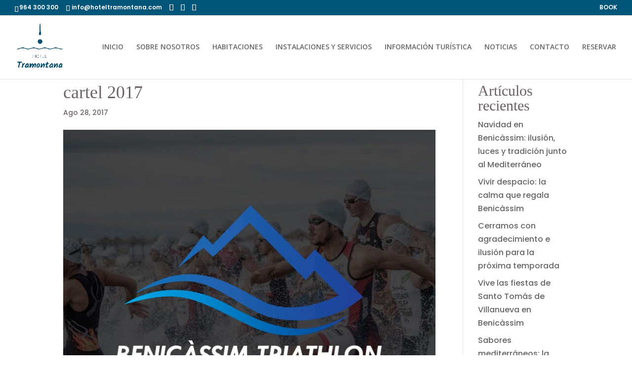

--- FILE ---
content_type: text/css
request_url: https://hoteltramontana.com/engine/engine.css
body_size: 4090
content:
:root {
    --color_general_links: #005579;
    --color_general_hover_links: #000000;
    --bgcolor_action_btn: #005579;
    --color_action_btn: #ffffff;
    --bgcolor_action_hover_btn: #ffffff;
    --color_action_hover_btn: #005579;
    --color_info_icons: #005579;
    --bgcolor_selected_dates: #e7e7e7;
    --color_selected_dates: #005579;
    --bgcolor_last_selected_day: #005579;
    --color_last_selected_day: #ffffff;
    --color_promocode_description: #000000;
    --bgcolor_promocode_switch: #ffffff;
    --bgcolor_promocode_dot_switch: #005579;
    --bgcolor_promocode_active_switch: #005579;
    --bgcolor_promocode_dot_active_switch: #ffffff;
    --text_preheader: #005579;
    --bg_header: #ffffff;
    --bg_engine: #e7e7e7;
    --hotel_font: 'Poppins';
    /* VARIABLES MOBILE */
    --corporative-color: #005579;
    --corporative-text-color: #000000;
    --text-color__over-corporative-color: #eee;
    --border-radius: 0px;
}

.bookingstep #logo a,
.club #logo a,
.mi-chain_results #logo a {
    background: url(https://hoteltramontana.com/wp-content/uploads/2018/06/Fondo-transparente.png) no-repeat transparent;
    height: 120px;
}

:root {
    /* OCUPATION VARIABLES*/
    --mirai-ui-accent: var(--color_general_links);
    --mirai-ui-button-background: var(--color_general_links);
}

.mi-be-datepicker-select .DateRangePicker_picker,
.mi-be .mi-dropdown .mi-dropdown-layout {
    z-index: 1050;
}


/* Contola el Width de los campos con estas reglas */


/* Chain selector */

[data-mirai-engine='mirai_be'] .mi-be-chain-select .mi-be-chain-field label {
    width: 150px;
}


/* Date picker */


/* Date picker */

[data-mirai-engine='mirai_be'] .mi-be-datepicker-select .DateRangePickerInput .DateInput {}


/* Multiroom */

[data-mirai-engine='mirai_be'] .mi-be-multiroom-select .mi-be-multiroom-field label {}


/* Promo Code */

[data-mirai-engine='mirai_be'] .mi-be-promo-field label input {}


/* Chain selector - Dropdown */

[data-mirai-engine='mirai_be'] .mi-be-chain-select .mi-be-chain-dropdown {
    width: 250px;
}


/* -------------------------------------------------------------------- */

body.bookingstep {
    margin: 0;
    font-family: var(--hotel_font), Arial;
}

body.bookingstep [data-mirai-engine='mirai_be'],
body.club [data-mirai-engine='mirai_be'] {
    background: var(--bg_engine);
    padding-bottom: 10px;
}


/* engine container */

[data-mirai-engine='mirai_be'] .mi-be {
    background: transparent;
    font-size: 14px;
    color: #3D3D3D;
}


/* input fields (common styles) */

[data-mirai-engine='mirai_be'] .mi-be-chain-field,
[data-mirai-engine='mirai_be'] .DateRangePickerInput,
[data-mirai-engine='mirai_be'] .mi-be-multiroom-field,
[data-mirai-engine='mirai_be'] .mi-be-promo-field {
    padding: 10px;
    background-color: #fff;
    margin-right: 5px;
    /*border: 0;*/
    /*border-radius: 0;*/
}


/* input elements and button height */

[data-mirai-engine='mirai_be'] .mi-dropdown .mi-dropdown-button label,
[data-mirai-engine='mirai_be'] .mi-be-datepicker-select .DateRangePickerInput .DateInput .DateInput_input,
[data-mirai-engine='mirai_be'] .mi-be-promo-field label input,
[data-mirai-engine='mirai_be'] .mi-be-book-btn {
    line-height: 50px;
    /* optional */
    height: 50px;
    /* same than line-height - ie11 fix */
}


/* placeholders */


/*
[data-mirai-engine='mirai_be'] .mi-be .mi-dropdown .mi-dropdown-placeholder,
[data-mirai-engine='mirai_be'] .mi-be input[type=text]::-webkit-input-placeholder {color: #999;}
[data-mirai-engine='mirai_be'] .mi-be input[type=text]::-moz-placeholder {color: #999;}
[data-mirai-engine='mirai_be'] .mi-be input[type=text]:-moz-placeholder {color: #999;}
[data-mirai-engine='mirai_be'] .mi-be input[type=text]:-ms-input-placeholder {color: #999;}
*/


/* ICONS */


/* info icons (date picker, multiroom & promo) */

[data-mirai-engine='mirai_be'] .mi-be .mi-be-datepicker-select .DateRangePickerInput .DateRangePickerInput_calendarIcon,
[data-mirai-engine='mirai_be'] .mi-be .mi-be-multiroom-field span.mi-ico-dropdown,
[data-mirai-engine='mirai_be'] .mi-be .mi-be-promo-field span.mi-ico-code {
    font-size: 16px;
    color: var(--color_info_icons);
}


/* date picker arrow */

[data-mirai-engine='mirai_be'] .mi-be-datepicker-select .DateRangePickerInput .DateRangePickerInput_arrow svg {
    fill: #999;
}


/* dropdowns arrows */

[data-mirai-engine='mirai_be'] .mi-be .mi-dropdown .mi-dropdown-button .mi-ico-arrow-down-dark {
    color: #999;
    /* same color than date picker arrow */
}


/* DATEPICKER (engine & no dispo) */


/* selected & hover dates */

tr .CalendarDay__default:hover,
tr [class*="CalendarDay__selected"],
tr .CalendarDay__hovered_span,
tr .CalendarDay__hovered_span:active,
.mi-be-datepicker-select .DateRangePickerInput .DateInput .DateInput_input__focused,
.mi-be.mi-be-mobile .mi-be-modal .mi-be-modal-main .mi-be-modal-fields input.DateInput_input__focused {
    -webkit-transition: all .3s ease;
    -moz-transition: all .3s ease;
    -ms-transition: all .3s ease;
    -o-transition: all .3s ease;
    transition: all .3s ease;
    background-color: var(--bgcolor_selected_dates);
    color: var(--color_selected_dates);
}


/* placeholder selected input in datepicker - (same color than "selected & hover dates") */

.mi-be-datepicker-select .DateRangePickerInput .DateInput .DateInput_input__focused::placeholder {
    color: #555;
}

.mi-be-datepicker-select .DateRangePickerInput .DateInput .DateInput_input__focused::-webkit-input-placeholder {
    color: #555;
}

.mi-be-datepicker-select .DateRangePickerInput .DateInput .DateInput_input__focused:-moz-placeholder {
    color: #555;
}

.mi-be-datepicker-select .DateRangePickerInput .DateInput .DateInput_input__focused:-ms-input-placeholder {
    color: #555;
}

.mi-be.mi-be-mobile .mi-be-modal .mi-be-modal-main .mi-be-modal-fields input[type=text].DateInput_input__focused::placeholder {
    color: #555;
}

.mi-be.mi-be-mobile .mi-be-modal .mi-be-modal-main .mi-be-modal-fields input[type=text].DateInput_input__focused::-webkit-input-placeholder {
    color: #555;
}

.mi-be.mi-be-mobile .mi-be-modal .mi-be-modal-main .mi-be-modal-fields input[type=text].DateInput_input__focused:-moz-placeholder {
    color: #555;
}

.mi-be.mi-be-mobile .mi-be-modal .mi-be-modal-main .mi-be-modal-fields input[type=text].DateInput_input__focused:-ms-input-placeholder {
    color: #555;
}


/* last selected day */

tr .CalendarDay__selected_end,
tr .CalendarDay__selected_end:hover {
    background-color: var(--bgcolor_last_selected_day);
    color: var(--color_last_selected_day);
}


/* ALL ACTION BUTTONS (Book included) - only appearance, none position/display or padding/margin or font appearance */

[class^=mi-] .mi-s-color-button,
.mi-be .mi-be-book-btn,
.mi-rs .mi-rs-cart-btn,
.mi-rs .mi-rs-add-btn,
.mi-rs .mi-na-option-date-btn,
.mi-rs .mi-na-option-hotel-btn,
.mi-rs .mi-cf-form-data-btn,
button.mi-modal-close-btn,
.mi-rs .mi-rs-rate-select-room-btn,
.mi-be.mi-be-mobile .mi-be-modal .mi-be-multiroom-footer .mi-be-multiroom-footer-confirm,
.mi-be.mi-be-mobile .mi-be-modal .mi-be-modal-footer .mi-be-date-picker-confirm,
.mim-button--primary {
    background-color: var(--bgcolor_action_btn);
    color: var(--color_action_btn);
    border-radius: 0;
    border: 0;
    -webkit-transition: .3s all;
    transition: .3s all;
    /* don't add more properties use "engine booking button styles" */
}

[class^=mi-] .mi-s-color-button:hover,
.mi-be .mi-be-book-btn:hover,
.mi-rs .mi-rs-cart-btn:hover,
.mi-rs .mi-rs-add-btn:hover,
.mi-rs .mi-na-option-date-btn:hover,
.mi-rs .mi-na-option-hotel-btn:hover,
.mi-rs .mi-cf-form-data-btn:hover,
button.mi-modal-close-btn:hover,
.mi-rs .mi-rs-rate-select-room-btn:hover,
.mi-be.mi-be-mobile .mi-be-modal .mi-be-multiroom-footer .mi-be-multiroom-footer-confirm:hover,
.mi-be.mi-be-mobile .mi-be-modal .mi-be-modal-footer .mi-be-date-picker-confirm:hover {
    background-color: var(--bgcolor_action_hover_btn);
    color: var(--color_action_hover_btn);
}


/* ------------- BOOKING PROCESS ------------- */


/* LINKS */


/* general links (same color than web links) */

.mi-s-color-link,
.mi-be-multiroom-footer-confirm,
.mi-s-color-link-wrapper a,
.mi-rs .mi-rs-room-occupation-btn,
.mi-rs .mi-rs-room-detail-btn,
.mi-rs-rate-see-more-btn,
.mi-rs-suggestion-btn,
.react-tabs [role=tab][aria-selected=true],
.react-tabs [role=tab]:hover,
.mi-rs-modal-occupation-btn:hover .mi-rs-occupation-text-legend span:first-child,
.mi-rs-modal-occupation-btn.selected .mi-rs-occupation-text-legend span:first-child,
.mi-rs-modal-occupation-btn.people:hover,
.mi-rs-modal-occupation-btn.people.selected,
.mi-rs-back-to-room-selection,
.mi-na-view-all-results,
.mi-rs-cart-item-edit-btn,
.mi-be-datepicker-info-panel .mi-be-datepicker-clear-dates button,
.mi-be .mi-be-multiroom-select .mi-be-multiroom-dropdown ul li .mi-be-multiroom-title .mi-be-multiroom-remove,
.mi-be .mi-be-multiroom-select .mi-be-multiroom-dropdown .mi-be-multiroom-footer .mi-be-multiroom-footer-add,
.mi-na-option-hotel>h4,
.mi-rs .mi-cancelation-payment-link,
.mi-rs .mi-privacy-policy-link,
.mi-rs .mi-cf-form-data-link-back,
.mi-rs .mi-cf-error-link-back,
.mi-cf-form-data form .mi-cf-form-data-additionals div[class*="mi-cf-form-data-additionals-"] a,
.mi-rs .mi-rc-btn,
.mi-rc-reservation-address .mi-rc-reservation-address-mail-link,
.mi-rc-reservation-address .mi-rc-reservation-address-web-link,
.mi-rs .mi-rc-reservation-code .mi-rc-reservation-code-expired-link,
.mi-be-modal .mi-be-modal-header button.mi-be-modal-clear-date {
    color: var(--color_general_links);
}


/* links hover */

.mi-s-color-link:hover,
.mi-be-multiroom-footer-confirm:hover,
.mi-s-color-link-wrapper a:hover,
.mi-rs .mi-rs-room-occupation-btn:hover,
.mi-rs .mi-rs-room-detail-btn:hover,
.mi-rs-rate-see-more-btn:hover,
.mi-rs-suggestion-btn:hover,
.mi-rs-back-to-room-selection:hover,
.mi-na-view-all-results:hover,
.mi-rs-cart-item-edit-btn:hover,
.mi-be-datepicker-info-panel .mi-be-datepicker-clear-dates button:hover,
.mi-be .mi-be-multiroom-select .mi-be-multiroom-dropdown ul li .mi-be-multiroom-title .mi-be-multiroom-remove:hover,
.mi-be .mi-be-multiroom-select .mi-be-multiroom-dropdown .mi-be-multiroom-footer .mi-be-multiroom-footer-add:hover,
.mi-na-option-hotel>h4:hover,
.mi-rs .mi-cancelation-payment-link:hover,
.mi-rs .mi-privacy-policy-link:hover,
.mi-rs .mi-cf-form-data-link-back:hover,
.mi-rs .mi-cf-error-link-back:hover,
.mi-cf-form-data form .mi-cf-form-data-additionals div[class*="mi-cf-form-data-additionals-"] a:hover,
.mi-rs .mi-rc-btn:hover,
.mi-rc-reservation-address .mi-rc-reservation-address-mail-link:hover,
.mi-rc-reservation-address .mi-rc-reservation-address-web-link:hover,
.mi-rs .mi-rc-reservation-code .mi-rc-reservation-code-expired-link:hover,
.mi-be-modal .mi-be-modal-header button.mi-be-modal-clear-date:hover {
    color: var(--color_general_hover_links);
}


/* selected & hovered occupation (room selection), selected tab, +/- multiroom buttons, radio & checkbox */

.mi-rs-modal-occupation-btn:hover,
.mi-rs-modal-occupation-btn.selected,
.react-tabs [role=tab][aria-selected=true],
.mi-be .mi-be-multiroom-select .mi-be-multiroom-dropdown ul li .mi-be-multiroom-option-adult span.react-numeric-input b,
.mi-be .mi-be-multiroom-select .mi-be-multiroom-dropdown ul li .mi-be-multiroom-option-children span.react-numeric-input b,
.mi-radio-container input[type="radio"]:checked+.mi-radio-ico:before,
.mi-checkbox-container input[type="checkbox"]:checked+.mi-checkbox-ico:before,
.mi-be.mi-be-mobile .mi-be-modal .mi-be-multiroom-footer .mi-be-multiroom-footer-add,
.mi-be.mi-be-mobile .mi-be-modal .mi-be-multiroom-footer .mi-be-multiroom-footer-confirm {
    border-color: var(--color_general_links) !important;
    /* color links */
}


/* +/- multiroom buttons, checked checkbox */

.mi-be .mi-be-multiroom-select .mi-be-multiroom-dropdown ul li .mi-be-multiroom-option-adult span.react-numeric-input b i,
.mi-be .mi-be-multiroom-select .mi-be-multiroom-dropdown ul li .mi-be-multiroom-option-children span.react-numeric-input b i,
.mi-checkbox-container input[type="checkbox"]:checked+.mi-checkbox-ico:before {
    background-color: var(--color_general_links) !important;
    /* color links */
}


/* CORPORATIVE DETAILS (principal color) */


/* line on client form, input focused at client form, selected credit card */

div[data-mirai-engine="mirai_cf"] .mi-rs,
div[data-mirai-engine="mirai_mr"] .mi-rs,
.mi-rs .mi-field-group.focused .mi-input-text,
.mi-rs .mi-field-group.focused .mi-textarea,
.mi-cf-form-data form .mi-cf-form-data-payment .mi-cf-form-data-payment-title img.selected,
.mi-rc-reservation-code,
.mi-rc-reservation-address,
.mi-rc-reservation-data,
.mi-rc-reservation-detail,
.mi-rc-reservation-price,
.mi-rc-reservation-payment,
.mi-rc-reservation-cancellation,
.mi-rc-reservation-privacy {
    border-color: var(--color_general_links);
}


/* LOADING booking proccess (principal color) */

.mi-rs.loading .mi-loading .mi-loading-scope .mi-loading-icon div {
    border-color: var(--color_general_links) transparent var(--color_general_links) transparent;
}


/* ----------------- ENGINE IN SQUARE ----------------- */

.mi-be-square {
    display: inline-block;
    max-width: 100%;
    text-align: center;
}

.mi-be-square .mi-be-mobile {
    display: block;
}


/* fields wrappers */

.mi-be-square .mi-be-chain-field,
.mi-be-square .mi-be-datepicker-select,
.mi-be-square .mi-dropdown,
.mi-be-square .mi-be-promo-field,
.mi-be-square .mi-be-book-btn {
    display: block;
}


/* input fields */

.mi-be-square .mi-be .mi-be-chain-field,
.mi-be-square .mi-be .DateRangePickerInput,
.mi-be-square .mi-be .mi-be-multiroom-field,
.mi-be-square .mi-be .mi-be-promo-field {
    margin-right: 0;
    margin-bottom: 5px;
    text-align: left;
    padding: 10px 20px;
}


/* input elements */

.mi-be-square .mi-be .mi-dropdown .mi-dropdown-button label,
.mi-be-square .mi-be .mi-be-datepicker-select .DateRangePickerInput .DateInput .DateInput_input,
.mi-be-square .mi-be .mi-be-promo-field label input,
.mi-be-square .mi-be .mi-be-book-btn {
    line-height: 3em;
    height: 3em;
    /* same than line-height - ie11 fix */
}


/* button */

.mi-be-square .mi-be .mi-be-book-btn {
    width: 100%;
    padding-left: 0;
    padding-right: 0;
}


/* info icons */

.mi-be-square .mi-be .mi-be-datepicker-select .DateRangePickerInput .DateRangePickerInput_calendarIcon,
.mi-be-square .mi-be .mi-be-multiroom-field span.mi-ico-dropdown,
.mi-be-square .mi-be .mi-be-promo-field span.mi-ico-code {
    font-size: 1.6em;
}


/* icon arrow position */

.mi-be-square .mi-be .mi-dropdown .mi-dropdown-button .mi-ico-arrow-down-dark {
    position: absolute;
    right: 20px;
    /* same than field wrappers horizontal padding */
    top: 50%;
    margin-top: -7px;
    /* negative half font-size */
}


/* input selectors (icon arrow has changed) */

.mi-be-square .mi-be .mi-dropdown .mi-dropdown-button>*:nth-last-child(2) {
    margin-right: 0;
    padding-right: 25px;
    box-sizing: border-box;
    max-width: 100%;
    width: auto;
}


/* PROMO CODE */

body.bookingstep .mibe-engine-content,
body.club .mibe-engine-content {
    background: var(--bg_engine);
    padding-top: 10px;
}

.mibe-promo-button {
    display: flex;
    align-items: center;
    justify-content: center;
    max-width: 1200px;
    margin: 0 auto;
    padding-bottom: 10px;
    text-decoration: none;
}

.mibe-promo-button,
.mibe-promo-button:hover {
    color: var(--color_promocode_description);
}

.mibe-promo-button>* {
    pointer-events: none;
}

.mibe-promo-button span:not(:only-of-type) {
    display: none;
}

.mibe-promo-switch {
    display: block;
    width: 28px;
    height: 14px;
    float: left;
    border-radius: 14px;
    border: solid 1px #000;
    margin: 2px 0 0 10px;
    position: relative;
    background-color: var(--bgcolor_promocode_switch);
    transition: .3s ease;
}

.mibe-promo-switch::after {
    content: '';
    position: absolute;
    top: 50%;
    -webkit-transform: translateY(-50%);
    transform: translateY(-50%);
    left: 0px;
    width: 14px;
    height: 14px;
    background-color: var(--bgcolor_promocode_dot_switch);
    border-radius: 100%;
    transition: .3s ease;
}

.mibe-promo-button.mibe-active .mibe-promo-switch {
    background-color: var(--bgcolor_promocode_active_switch);
}

.mibe-promo-button.mibe-active .mibe-promo-switch::after {
    left: calc(100% - 14px);
    background-color: var(--bgcolor_promocode_dot_active_switch);
}


/* MEDIA QUERIES */


/* Small screens like iPad Portrait */

@media (min-width: 768px) and (max-width: 1200px) {

    div:not(.mi-be-square)>[data-idchain] .mi-be-chain-field,
    div:not(.mi-be-square)>[data-idchain] .DateRangePickerInput,
    div:not(.mi-be-square)>[data-idchain] .mi-be-multiroom-field {
        display: flex;
        align-items: center;
        justify-content: space-between;
    }

    div:not(.mi-be-square)>[data-idchain] .mi-be-chain-field,
    div:not(.mi-be-square)>[data-idchain] .DateRangePickerInput,
    div:not(.mi-be-square)>[data-idchain] .mi-be-multiroom-field {
        width: 330px;
    }

    div:not(.mi-be-square)>[data-idchain] .DateRangePickerInput {
        margin-right: 0;
    }

    div:not(.mi-be-square)>[data-idchain] .mi-be-multiroom-field,
    div:not(.mi-be-square)>[data-idchain] .mi-be-promo-field,
    div:not(.mi-be-square)>[data-idchain] .mi-be-book-btn {
        margin-top: 5px;
    }

    div:not(.mi-be-square)>[data-idchain] .mi-be-promo-field input,
    div:not(.mi-be-square)>[data-idchain] .mi-be-book-btn {
        width: 140px;
    }
}

@media (min-width: 768px) and (max-width: 980px) {
    div:not(.mi-be-square)>[data-idchain] .mi-be-multiroom-field {
        width: 280px;
    }

    div:not(.mi-be-square)>[data-idchain] .mi-be-promo-field input,
    div:not(.mi-be-square)>[data-idchain] .mi-be-book-btn {
        width: 164px;
    }
}

@media (min-width: 768px) {

    /*LINK LOGIN*/
    #header>[data-mirai-engine="mirai_cl"] {
        border-bottom: 1px solid var(--text_preheader);
    }

    #header>[data-mirai-engine="mirai_cl"]>div:not(:empty) {
        display: flex;
        justify-content: flex-end;
        max-width: 1200px;
        margin: 0 auto;
        padding: 10px 15px;
    }

    #header>[data-mirai-engine="mirai_cl"] button:not(.mi-s-color-link) {
        color: var(--text_preheader);
    }
}


/* iphone portrait & landscape - galaxy portrait & lanscape */

@media (max-device-width: 767px) {

    /* motor wrapper - for display */
    div[data-mirai-engine="mirai_be"][data-device="mobile"] {}

    /* trigger button opens modal */
    [data-mirai-engine='mirai_be'] .mi-be.mi-be-mobile .mi-be-book-btn.mi-be-book-btn-trigger {
        position: fixed;
        width: 90%;
        left: 0;
        bottom: 0;
    }

    [data-mirai-engine='mirai_be'] .mi-be.mi-be-mobile {
        font-size: calc(1px + 3.8vw);
        /* 13px - 16px */
    }

    div#footer-bottom {
        position: relative;
        bottom: 55px;

    }
}


/* ================================= */


/*Styles for bookingstep*/

.bookingstep #header,
.club #header,
.mi-chain_results #header {
    background-color: var(--bg_header);
}

.bookingstep #logo,
.club #logo,
.mi-chain_results #logo {
    margin: 0 auto;
    max-width: 500px;
    padding: 20px 0;
}

.bookingstep #logo a,
.club #logo a,
.mi-chain_results #logo a {
    display: block;
    margin: 0 auto;
    background-size: contain;
    background-position: center;
    width: auto;
}

#m-chain-result-wrapper {
    padding-top: 30px;
}


/* CLUB */

body.club {
    font-family: sans-serif;
}


/*ARRIBA Y ABAJO*/

.club-column .club-advantages {
    text-align: center;
}

.club-column .club-advantages ul {
    display: -webkit-box;
    display: -ms-flexbox;
    display: flex;
    -ms-flex-pack: center;
    -webkit-box-pack: center;
    justify-content: center;
    flex-wrap: wrap;
}

.club-column .club-advantages li {
    padding: 10px 20px 10px 0;
    width: 25%;
    text-align: left;
    box-sizing: border-box;
}


/*IZQUIERDA Y DERECHA*/

.club-row {
    display: -webkit-box;
    display: -ms-flexbox;
    display: flex;
    -ms-flex-pack: center;
    -webkit-box-pack: center;
    justify-content: center;
}

.club-row .club-advantages {
    padding: 60px 20px 20px;
}

[data-mirai-engine="mirai_rs"] .container {
    margin: 0 auto;
    box-sizing: border-box;
    max-width: 1200px;
    padding-left: 10px;
    padding-right: 10px;
}

.club-row .club-advantages,
.club-row .signup-form {
    width: 50%;
}

.club-row .club-advantages ul {
    text-align: left;
    padding: 10px;
    line-height: 23px;
}

.club-advantages li {
    list-style: disc;
    padding-bottom: 5px;
}

.club-row .club-advantages li {
    margin-left: 10px;
}

@media(max-width: 979px) {
    .club-column .club-advantages li {
        width: 50%;
    }
}

@media(max-width: 767px) {
    .club-row {
        flex-direction: column;
    }

    .club-row .club-advantages,
    .club-row .signup-form,
    .club-column .club-advantages li {
        width: 100%;
    }
}


/* TRANSLATE CONTENT */

.translated-content>* {
    display: none;
}

.translated-content.es>[class*='-es'],
.translated-content.en>[class*='-en'],
.translated-content.fr>[class*='-fr'],
.translated-content.de>[class*='-de'],
.translated-content.it>[class*='-it'],
.translated-content.pt>[class*='-pt'],
.translated-content.pl>[class*='-pl'],
.translated-content.ru>[class*='-ru'],
.translated-content.jp>[class*='-jp'],
.translated-content.ca>[class*='-ca'],
.translated-content.da>[class*='-da'],
.translated-content.sv>[class*='-sv'],
.translated-content.nl>[class*='-nl'],
.translated-content.zh>[class*='-zh'],
.translated-content.tr>[class*='-tr'],
.translated-content.fl>[class*='-fl'],
.translated-content.no>[class*='-no'],
.translated-content.cs>[class*='-cs'],
.translated-content.ar>[class*='-ar'],
.translated-content.eu>[class*='-eu'],
.translated-content.hu>[class*='-hu'],
.translated-content.el>[class*='-el'] {
    display: block;
}

/* new features */
body.mim-modal-open .mi-be-content-modal {
    margin-top: 100px;
}

.mi-be th,
.mi-be td {
    padding: unset !important;
}